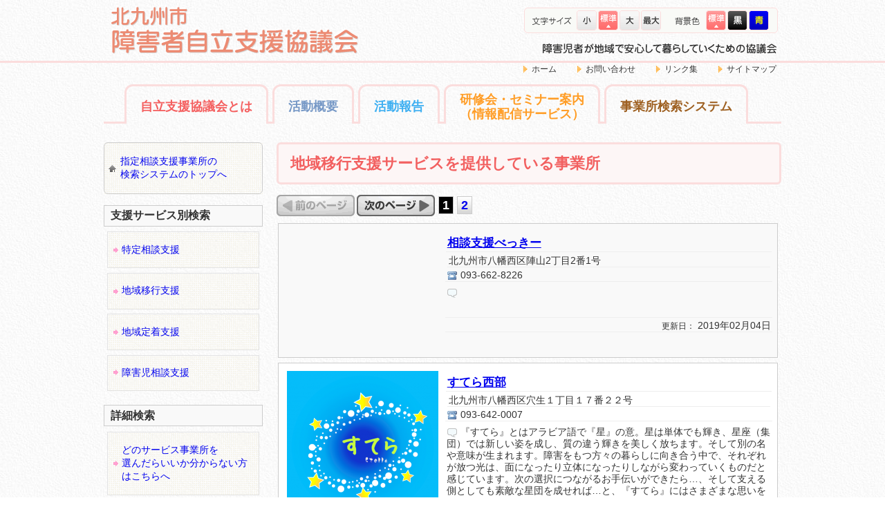

--- FILE ---
content_type: text/html; charset=UTF-8
request_url: http://soudan.jiritsu-shien.com/sdgs/ti
body_size: 5898
content:
<!DOCTYPE html PUBLIC "-//W3C//DTD XHTML 1.0 Transitional//EN" "http://www.w3.org/TR/xhtml1/DTD/xhtml1-transitional.dtd">
<html xmlns="http://www.w3.org/1999/xhtml" xml:lang="ja" lang="ja">
<head>
	<meta http-equiv="Content-Type" content="text/html; charset=utf-8" />	<title>
					</title>

	<meta http-equiv='Content-Language' content='ja_JP' />
	<meta http-equiv='Content-Script-Type' content='text/javascript' />
	<meta http-equiv='Content-Style-Type' content='text/css' />
	<meta name='keywords' content='北九州市,障害者,自立支援' />
	<meta name='description' content='障害のある方が地域で自立した生活を営み、介護を必要とする高齢者を地域でささえ合えるような社会づくりを支援します。' />

	<link href="/favicon.ico" type="image/x-icon" rel="icon" /><link href="/favicon.ico" type="image/x-icon" rel="shortcut icon" />

	<link rel="stylesheet" type="text/css" href="/css/cake.generic.css" />
	<link rel="stylesheet" type="text/css" href="/css/style.css" />


	<script type="text/javascript" src="/js/jquery.js"></script>
	<script type="text/javascript" src="/js/jquery.cookie.js"></script>
	<script type="text/javascript" src="/js/navi.js"></script>

<link rel="stylesheet" href="http://soudan.jiritsu-shien.com/atool/atool.css" type="text/css" />
<link rel="stylesheet" href="http://soudan.jiritsu-shien.com/atool/style1.css" type="text/css" id="jfontstyle" />
<link rel="stylesheet" href="http://soudan.jiritsu-shien.com/atool/style1.css" type="text/css" id="jbgcolorstyle" />

<script type="text/javascript" src="https://maps.google.co.jp/maps/api/js?key=AIzaSyBTUExK55MFBMq9hM_Gcyjc_nBzfZpYviY&sensor=false&hl=ja"></script>
<script type="text/javascript">
  function initialize() {
    var image = "img/icon/map_icon.png";
    var initPos_1 = new google.maps.LatLng(33.8974430645346, 130.822354853153);
    var myOptions_1 = {
	  scrollwheel: false,
      navigationControl : false,
      center : initPos_1,
      zoom : 12,
      mapTypeControl : false,
      disableDefaultUI : false,
      mapTypeId : google.maps.MapTypeId.ROADMAP
    };
    var map_1 = new google.maps.Map(document.getElementById("map_1"), myOptions_1);
    var marker_1 = new google.maps.Marker({
        position: initPos_1, 
        map: map_1,
        title:"相談支援べっきー"
    });
    var initPos_2 = new google.maps.LatLng(33.8273916928145, 130.915722548961);
    var myOptions_2 = {
	  scrollwheel: false,
      navigationControl : false,
      center : initPos_2,
      zoom : 12,
      mapTypeControl : false,
      disableDefaultUI : false,
      mapTypeId : google.maps.MapTypeId.ROADMAP
    };
    var map_2 = new google.maps.Map(document.getElementById("map_2"), myOptions_2);
    var marker_2 = new google.maps.Marker({
        position: initPos_2, 
        map: map_2,
        title:"相談支援事業　クラムボン"
    });
    var initPos_3 = new google.maps.LatLng(33.8873591, 130.8867931);
    var myOptions_3 = {
	  scrollwheel: false,
      navigationControl : false,
      center : initPos_3,
      zoom : 12,
      mapTypeControl : false,
      disableDefaultUI : false,
      mapTypeId : google.maps.MapTypeId.ROADMAP
    };
    var map_3 = new google.maps.Map(document.getElementById("map_3"), myOptions_3);
    var marker_3 = new google.maps.Marker({
        position: initPos_3, 
        map: map_3,
        title:"相談支援事業所あさの"
    });
  }
  window.onload = initialize;
</script>

<script type="text/javascript">
	jQuery(document).ready(function(){

		var fontstyle = (jQuery.cookie("fontstyle") && jQuery.cookie("fontstyle")!=null) ? jQuery.cookie("fontstyle") : "http://soudan.jiritsu-shien.com/atool/fontstyle1.css";
		var bgcolorstyle = (jQuery.cookie("bgcolorstyle") && jQuery.cookie("bgcolorstyle")!=null) ? jQuery.cookie("bgcolorstyle") : "http://soudan.jiritsu-shien.com/atool/bgcolorstyle1.css";

		jQuery("#jfontstyle").attr({href:fontstyle});
		jQuery("#jbgcolorstyle").attr({href:bgcolorstyle});

	});

	function jfontstyle(cssurl){
		jQuery('#jfontstyle').attr({href:cssurl});
		jQuery.cookie('fontstyle',cssurl,{expires:30,path:'/'});
	}
	function jbgcolorstyle(cssurl){
		jQuery('#jbgcolorstyle').attr({href:cssurl});
		jQuery.cookie('bgcolorstyle',cssurl,{expires:30,path:'/'});
	}
</script>

<script>
  (function(i,s,o,g,r,a,m){i['GoogleAnalyticsObject']=r;i[r]=i[r]||function(){
  (i[r].q=i[r].q||[]).push(arguments)},i[r].l=1*new Date();a=s.createElement(o),
  m=s.getElementsByTagName(o)[0];a.async=1;a.src=g;m.parentNode.insertBefore(a,m)
  })(window,document,'script','//www.google-analytics.com/analytics.js','ga');

  ga('create', 'UA-11029913-4', 'auto');
  ga('send', 'pageview');

</script>
<noscript>JavaScriptが無効です。このページではJavaScriptを使用しています。</noscript>
</head>
<body>


<A name="pagetop" id="pagetop"></A>

<DIV id="bg">

	<!-- header -->
    <div id="siteHeader">
		<div class="headerwrap">
		<span class="corporate_logo"><a href="http://soudan.jiritsu-shien.com">北九州市自立支援協議会</a></span>

		<div class="header_right">
			<div class="top_styleswich_wrap">
			<div id="top_styleswich">
			  <div class="atool">


			  <div id="styleswich_font">
			    <ul class="fontswich">
			      <li class="font00"><A href="#" onclick="jfontstyle('http://soudan.jiritsu-shien.com/atool/fontstyle0.css')">文字サイズ小</A></li>
			      <li class="font01"><A href="#" onclick="jfontstyle('http://soudan.jiritsu-shien.com/atool/fontstyle1.css')">文字サイズ標準</A></li>
			      <li class="font02"><A href="#"  onclick="jfontstyle('http://soudan.jiritsu-shien.com/atool/fontstyle2.css')">文字サイズ大</A></li>
			      <li class="font03"><A href="#"  onclick="jfontstyle('http://soudan.jiritsu-shien.com/atool/fontstyle3.css')">文字サイズ最大</A></li>
			    </ul>
			  </div>
			  <div id="styleswich_bgcolor">
			    <ul class="bgcolorswich">
			      <li class="bgcolor01"><A href="#" onclick="jbgcolorstyle('http://soudan.jiritsu-shien.com/atool/bgcolorstyle1.css')">白背景</A></li>
			      <li class="bgcolor02"><A href="#" onclick="jbgcolorstyle('http://soudan.jiritsu-shien.com/atool/bgcolorstyle2.css')">黒背景</A></li>
			      <li class="bgcolor03"><A href="#" onclick="jbgcolorstyle('http://soudan.jiritsu-shien.com/atool/bgcolorstyle3.css')">青背景</A></li>
			    </ul>
			  </div>
			  </div>
			</div>
			</div>
		</div>

		</div>
	</div>
	<!-- /header -->

<!-- navigation -->
	<div id="headerSubMenu">
		<ul class="hsm">
			<li><a href="http://kitakyushu-net.shien-c.com/index.php?id=94">サイトマップ</a></li>
			<li><a href="http://kitakyushu-net.shien-c.com/index.php?id=93">リンク集</a></li>
			<li><a href="http://kitakyushu-net.shien-c.com/form_kyougikai/form.html" onclick="vHWin=window.open('http://kitakyushu-net.shien-c.com/form_kyougikai/form.html','FEopenLink','width=850,height=900,scrollbar=1');vHWin.focus();return false;">お問い合わせ</a></li>
			<li><a href="http://kitakyushu-net.shien-c.com/">ホーム</a></li>
		</ul>
	</div>

	<div id="headerMenu">
		<div class="gmenuarea">
			<ul>
				<li><a href="http://kitakyushu-net.shien-c.com/index.php?id=60" class="hm01">自立支援協議会とは</a></li>
				<li><a href="http://kitakyushu-net.shien-c.com/index.php?id=56" class="hm02">活動概要</a></li>
				<li><a href="http://kitakyushu-net.shien-c.com/index.php?id=54" class="hm03">活動報告</a></li>
				<li><a href="http://kitakyushu-net.shien-c.com/index.php?id=53" class="hm04">研修会・セミナー案内 <br />（情報配信サービス）</a></li>
				<li class="last"><a href="http://kitakyushu-net.shien-c.com/index.php?id=101" class="hm05">事業所検索システム</a></li>
			</ul>
		</div>
	</div>
<!-- /navigation -->


	<!-- main contents -->

	<DIV id="topcontents">
		<DIV id="top_main">
			<DIV class="main_contents">
				<div id="content">
					<div class="ds index">

						<h1>地域移行支援サービスを提供している事業所</h1>
													<div id="paging">
							<table cellpadding="0" cellspacing="0" >
							<tr>
								<td class="btn_prev">
								<span class="disabled">&lt;&lt; previous</span>								</td>
								<td class="btn_next">
								<span class="next"><a href="/sdgs/ti/page:2" rel="next">next &gt;&gt;</a></span>								</td>
								<td class="navi_number">
								<span class="current">1</span><span><a href="/sdgs/ti/page:2">2</a></span>								</td>
							</tr>
							</table>
							</div>

							<div id="list-container">
							<ul>
							<li class="altrow">
	<div class="list-item">
	<dl>
		<dd class="name"><a href="http://soudan.jiritsu-shien.com/sdgs/detail/uid:36/nm:%E7%9B%B8%E8%AB%87%E6%94%AF%E6%8F%B4%E3%81%B9%E3%81%A3%E3%81%8D%E3%83%BC">相談支援べっきー</a></dd>
		<dd class="addr">北九州市八幡西区陣山2丁目2番1号&nbsp;</dd>
		<dd class="tel"><img src="/img/icon/telephone.gif" alt="電話番号" border="0" />&nbsp;093-662-8226 &nbsp;</dd>
		<dd class="comment"><img src="/img/icon/comment_simple.gif" alt="事業所説明" border="0" />&nbsp;&nbsp;</dd>
		<dd class="update"><span class="datetext">更新日：</span>&nbsp;2019年02月04日</dd>
	</dl>
		<div id="list-item-img"><iframe src="https://maps.google.com/maps?output=embed&q=北九州市八幡西区陣山2丁目2番1号&t=m&hl=ja&z=12" width="220" height="170" style="border:0;" allowfullscreen="" loading="lazy" referrerpolicy="no-referrer-when-downgrade"></iframe></div>
	</div>
	</li>
	<li>
	<div class="list-item">
	<dl>
		<dd class="name"><a href="http://soudan.jiritsu-shien.com/sdgs/detail/uid:2/nm:%E3%81%99%E3%81%A6%E3%82%89%E8%A5%BF%E9%83%A8">すてら西部</a></dd>
		<dd class="addr">北九州市八幡西区穴生１丁目１７番２２号&nbsp;</dd>
		<dd class="tel"><img src="/img/icon/telephone.gif" alt="電話番号" border="0" />&nbsp;093-642-0007&nbsp;</dd>
		<dd class="comment"><img src="/img/icon/comment_simple.gif" alt="事業所説明" border="0" />&nbsp;『すてら』とはアラビア語で『星』の意。星は単体でも輝き、星座（集団）では新しい姿を成し、質の違う輝きを美しく放ちます。そして別の名や意味が生まれます。障害をもつ方々の暮らしに向き合う中で、それぞれが放つ光は、面になったり立体になったりしながら変わっていくものだと感じています。次の選択につながるお手伝いができたら…、そして支える側としても素敵な星団を成せれば…と、『すてら』にはさまざまな思いを込めています。&nbsp;</dd>
		<dd class="update"><span class="datetext">更新日：</span>&nbsp;2013年12月28日</dd>
	</dl>
		<div id="list-item-img"><img src="/upload/sdgs/2/thumb_.png.png" alt="" /></div>
	</div>
	</li>
	<li class="altrow">
	<div class="list-item">
	<dl>
		<dd class="name"><a href="http://soudan.jiritsu-shien.com/sdgs/detail/uid:24/nm:%E7%9B%B8%E8%AB%87%E6%94%AF%E6%8F%B4%E4%BA%8B%E6%A5%AD%E3%80%80%E3%82%AF%E3%83%A9%E3%83%A0%E3%83%9C%E3%83%B3">相談支援事業　クラムボン</a></dd>
		<dd class="addr">北九州市小倉南区長野本町三丁目10-27&nbsp;</dd>
		<dd class="tel"><img src="/img/icon/telephone.gif" alt="電話番号" border="0" />&nbsp;093-475-0151&nbsp;</dd>
		<dd class="comment"><img src="/img/icon/comment_simple.gif" alt="事業所説明" border="0" />&nbsp;クラムボン（clammbon）とは宮沢賢治さんの短編童話集「やまなし」の中に出てくる不思議なものです。カニ達の泡であったり、光であったり、正体は不明です。
クラムボン（clammbon)では、障害がある方とご家族の悩みを、一緒に考えます。行政や福祉の関係機関と連携し、解決の糸口をさがします。&nbsp;</dd>
		<dd class="update"><span class="datetext">更新日：</span>&nbsp;2013年11月14日</dd>
	</dl>
		<div id="list-item-img"><iframe src="https://maps.google.com/maps?output=embed&q=北九州市小倉南区長野本町三丁目10-27&t=m&hl=ja&z=12" width="220" height="170" style="border:0;" allowfullscreen="" loading="lazy" referrerpolicy="no-referrer-when-downgrade"></iframe></div>
	</div>
	</li>
	<li>
	<div class="list-item">
	<dl>
		<dd class="name"><a href="http://soudan.jiritsu-shien.com/sdgs/detail/uid:13/nm:%E7%9B%B8%E8%AB%87%E6%94%AF%E6%8F%B4%E4%BA%8B%E6%A5%AD%E6%89%80%E3%81%82%E3%81%95%E3%81%AE">相談支援事業所あさの</a></dd>
		<dd class="addr">北九州市小倉北区浅野二丁目16番38号&nbsp;</dd>
		<dd class="tel"><img src="/img/icon/telephone.gif" alt="電話番号" border="0" />&nbsp;093-531-3823&nbsp;</dd>
		<dd class="comment"><img src="/img/icon/comment_simple.gif" alt="事業所説明" border="0" />&nbsp;&nbsp;</dd>
		<dd class="update"><span class="datetext">更新日：</span>&nbsp;2013年09月27日</dd>
	</dl>
		<div id="list-item-img"><iframe src="https://maps.google.com/maps?output=embed&q=北九州市小倉北区浅野二丁目16番38号&t=m&hl=ja&z=12" width="220" height="170" style="border:0;" allowfullscreen="" loading="lazy" referrerpolicy="no-referrer-when-downgrade"></iframe></div>
	</div>
	</li>
							</ul>
							</div>

							<div id="paging">
							<table cellpadding="0" cellspacing="0" >
							<tr>
								<td class="btn_prev">
								<span class="disabled">&lt;&lt; previous</span>								</td>
								<td class="btn_next">
								<span class="next"><a href="/sdgs/ti/page:2" rel="next">next &gt;&gt;</a></span>								</td>
								<td class="navi_number">
								<span class="current">1</span><span><a href="/sdgs/ti/page:2">2</a></span>								</td>
							</tr>
							</table>
							</div>

							<div class="page_counter">
							全7件　1／2ページを表示中, 1件～4件目, 4件毎表示中です							</div>
											</div>
				</div><!-- content end -->
			</DIV><!-- /#main_contents -->
		</DIV><!-- /#top_main -->

		<DIV id="top_left">

			<DIV id="search_left" style="width:230px">
			<!-- 読上げ専用ナビゲーション -->
				<A name="menu" id="menu"></A>
				<div id="skip">ここまでがページ本文です。ここからサイトのメニューです。</div>
					<div class="btn_soudantop"><a href="http://soudan.jiritsu-shien.com/">指定相談支援事業所の<br />検索システムのトップへ</a></div>
				<DIV class="search_left_box">
					<h3>支援サービス別検索</h3>
					<div class="search_left_item"><a href="http://soudan.jiritsu-shien.com/sdgs/ts">特定相談支援</a></div>
					<div class="search_left_item"><a href="http://soudan.jiritsu-shien.com/sdgs/ti">地域移行支援</a></div>
					<div class="search_left_item"><a href="http://soudan.jiritsu-shien.com/sdgs/tt">地域定着支援</a></div>
					<div class="search_left_item"><a href="http://soudan.jiritsu-shien.com/sdgs/ss">障害児相談支援</a></div>
				</DIV>
			</DIV>


			<DIV id="search_left" style="width:230px">
				<DIV class="search_left_box">
					<h3>詳細検索</h3>
					<div class="search_left_item" style="line-height: 1.4;"><a href="http://soudan.jiritsu-shien.com/sdgs/search">どのサービス事業所を<br />選んだらいいか分からない方はこちらへ</a></div>
				</DIV>
			</DIV>


<DIV id="side_btn_search">
<a href="http://www.shien-c.com/" target="_top"><img src="http://soudan.jiritsu-shien.com/img/banner/btn_soudan1.gif" alt="北九州市障害者基幹相談支援センターのサイトへ" border="0" /></a></DIV>
<DIV id="side_btn_search">
<a href="http://members2.jcom.home.ne.jp/ryouiku/sogo_r/" target="_top"><img src="http://soudan.jiritsu-shien.com/img/banner/btn_soudan2.gif" alt="北九州市立総合療育センターのサイトへ" border="0" /></a></DIV>
<DIV id="side_btn_search">
<a href="http://syugyo.sakura.ne.jp/" target="_top"><img src="http://soudan.jiritsu-shien.com/img/banner/btn_soudan3.gif" alt="北九州障害者しごとサポートセンターのサイトへ" border="0" /></a></DIV>
<DIV id="side_btn_search">
<a href="http://www.tsubasa.kitaq-src.jp/" target="_top"><img src="http://soudan.jiritsu-shien.com/img/banner/btn_soudan4.gif" alt="北九州市発達障害者支援センターのサイトへ" border="0" /></a></DIV>
<DIV id="side_btn_search">
<a href="http://www.asanocenter.jp/" target="_top"><img src="http://soudan.jiritsu-shien.com/img/banner/btn_soudan5.gif" alt="北九州市立浅野社会復帰センター"のサイトへ border="0" /></a></DIV>

		</DIV><!-- /#top_left -->
	</DIV><!-- /#topcontents -->

	<DIV class="go_top"><A href="#">このページのトップへ</A></DIV>
	<!-- /main contents -->



	<div class="footer_wrap">
		<div id="footer">
<div class="footerNavi">
<table width="100%">
	<tr>
		<td width="30%">
			<h4><a href="http://kitakyushu-net.shien-c.com/index.php?id=60">自立支援協議会とは</a></h4>
			<ul>
				<li><a href="http://kitakyushu-net.shien-c.com/index.php?id=82">目的</a></li>
				<li><a href="http://kitakyushu-net.shien-c.com/index.php?id=83">要綱</a></li>
				<li><a href="http://kitakyushu-net.shien-c.com/index.php?id=84">概念図</a></li>
				<li><a href="http://kitakyushu-net.shien-c.com/index.php?id=85">愛称について</a></li>
			</ul>
		</td>
		<td width="30%">
			<h4><a href="http://kitakyushu-net.shien-c.com/index.php?id=56">活動概要</a></h4>
			<ul>
				<li><a href="http://kitakyushu-net.shien-c.com/index.php?id=59">総会</a></li>
				<li><a href="http://kitakyushu-net.shien-c.com/index.php?id=58">事務局会議</a></li>
				<li><a href="http://kitakyushu-net.shien-c.com/index.php?id=57">権利擁護部会</a></li>
				<li><a href="http://kitakyushu-net.shien-c.com/index.php?id=86">地域ネットワーク部会</a></li>
				<li><a href="http://kitakyushu-net.shien-c.com/index.php?id=89">障害者地域生活支援研究会</a></li>
				<li><a href="http://kitakyushu-net.shien-c.com/index.php?id=87">定例支援会議</a></li>
				<li><a href="http://kitakyushu-net.shien-c.com/index.php?id=88">指定相談支援事業者等連絡会議</a></li>
			</ul>
		</td>
		<td width="38%">
			<h4><a href="http://kitakyushu-net.shien-c.com/index.php?id=54">活動報告</a></h4>
			<ul>
				<li><a href="http://kitakyushu-net.shien-c.com/index.php?id=104">過去の議事録</a></li>
			</ul>
			<h4><a href="http://kitakyushu-net.shien-c.com/index.php?id=53">研修会・セミナー案内（情報配信サービス）</a></h4>
			<h4><a href="http://kitakyushu-net.shien-c.com/index.php?id=52">相談窓口</a></h4>
			<ul>
				<li><a href="http://kitakyushu-net.shien-c.com/index.php?id=90">行政機関</a></li>
				<li><a href="http://kitakyushu-net.shien-c.com/index.php?id=91">民間機関（委託相談支援機関）</a></li>
			</ul>
		</td>
	</tr>
</table>
</div>

<div id="footerMenu">
	<span><a href="http://kitakyushu-net.shien-c.com/index.php?id=79">よくある質問</a></span>|
	<span><a href="http://kitakyushu-net.shien-c.com/index.php?id=93">リンク集</a></span>|
	<span><a href="http://kitakyushu-net.shien-c.com/index.php?id=94">サイトマップ</a></span>|
	<span><a href="http://kitakyushu-net.shien-c.com/index.php?id=96">アクセシビリティーについて</a></span>|
	<span><a href="http://kitakyushu-net.shien-c.com/index.php?id=95">個人情報保護について</a></span>|
	<span><a href="http://kitakyushu-net.shien-c.com/form_kyougikai/form.html" onclick="vHWin=window.open('http://kitakyushu-net.shien-c.com/form_kyougikai/form.html','FEopenLink','width=850,height=900,scrollbar=1');vHWin.focus();return false;">お問い合わせ</a></span>
</div>
		</div>

		<div class="footer_copyright">
			<div style="text-align: center;">Copyright &copy; 2013 北九州市自立支援協議会 All Rights Reserved.</div>
		</div>

	</div><!-- /footer_wrap -->

</DIV>


<script defer src="https://static.cloudflareinsights.com/beacon.min.js/vcd15cbe7772f49c399c6a5babf22c1241717689176015" integrity="sha512-ZpsOmlRQV6y907TI0dKBHq9Md29nnaEIPlkf84rnaERnq6zvWvPUqr2ft8M1aS28oN72PdrCzSjY4U6VaAw1EQ==" data-cf-beacon='{"version":"2024.11.0","token":"e06776d8ddf84a54bded7f041bf3432f","r":1,"server_timing":{"name":{"cfCacheStatus":true,"cfEdge":true,"cfExtPri":true,"cfL4":true,"cfOrigin":true,"cfSpeedBrain":true},"location_startswith":null}}' crossorigin="anonymous"></script>
</body></html>


--- FILE ---
content_type: text/css
request_url: http://soudan.jiritsu-shien.com/css/style.css
body_size: 9682
content:
/****************************************
 1. General Setting 
*****************************************/
html{color:#000;background:#FFF;}body,div,dl,dt,dd,ul,ol,li,h1,h2,h3,h4,h5,h6,pre,code,form,fieldset,legend,input,button,textarea,p,blockquote,th,td{margin:0;padding:0;}table{border-collapse:collapse;border-spacing:0;}fieldset,img{border:0;}address,caption,cite,code,dfn,em,th,var,optgroup{font-style:inherit;font-weight:inherit;}del,ins{text-decoration:none;}li{list-style:none;}caption,th{text-align:left;}h1,h2,h3,h4,h5,h6{font-size:100%;}q:before,q:after{content:'';}abbr,acronym{border:0;font-variant:normal;}sup{vertical-align:baseline;}sub{vertical-align:baseline;}legend{color:#000;}input,button,textarea,select,optgroup,option{font-family:inherit;font-size:inherit;font-style:inherit;font-weight:inherit;}input,button,textarea,select{*font-size:100%;}
html{background: #fff;}

/* BODY */
html, body {height: 100%;margin: 0;padding:0;}
body {
  color: #333333;
  font-family: 'Lucida Grande', 'Hiragino Kaku Gothic ProN', '�q���M�m�p�S ProN W3', Meiryo, ���C���I, sans-serif;
  font-size: 85%;
}
html>/**/body{
  font-family:�@'Lucida Grande', Verdana, Meiryo, '���C���I', sans-serif;
}

p{
	margin:0;
	line-height:1.6em;
	padding:0;
}

#top_main p{
	padding:.2em 0 .2em 0;
}

form{
	width:100%;
	height:auto;
	margin:0;
	padding:0;
	border:none;
}

a:link, a:visited{text-decoration:underline;}
a:hover, a:active {text-decoration:none;}
a.select{color:#333333;}
a img {border:none;}

.clear{
clear:both;
height:1px !important;
font-size:0.1em !important;
margin:0 !important;
}

.block{ display:block; }
.hide{ display:none; }

td ,th{
		line-height:1.6em;
		vertical-align:top;
}

.square{
	padding:5px;
	border:1px solid  #dedede;
}

a.download {
	padding-left:18px;
	background: url("../img/icon_download.gif") left 50% no-repeat;
}
a.excel {
	padding-left:18px;
	background: url("../img/icon_xls.gif") left 50% no-repeat;
}
a.word {
	padding-left:18px;
	background: url("../img/icon_doc.gif") left 50% no-repeat;
}
a.pdf {
	padding-left:18px;
	background: url("../img/icon_pdf.gif") left 50% no-repeat;
}
address{display:inline;font-style:normal;}

.small_comment {
	padding:.3em .5em;
	margin:0;
	font-size:87%;
}

/** Tables **/
table {
	background: none;
	border:0;
	clear: both;
	color: #333;
	padding:0;
	margin:0 0 10px 0;
	width: auto;
	border-spacing: 0 0;
	width:100%;
    border-collapse:collapse;
}
th {
	border:0;
	border-bottom:1px solid #ddd;
	border-left:1px solid #ddd;
	border-right:1px solid #ddd;
	font-weight:normal;
	text-align: left;
	padding:6px;
}
th a {
	display: block;
	padding: 2px 4px;
	text-decoration: none;
}
th a.asc:after {
	content: ' ?';
}
th a.desc:after {
	content: ' ?';
}
table tr td {
	padding: 6px;
	text-align: left;
	border-bottom:1px solid #ddd;
}

table .altrow td {
	background: #f5f5f5;
}

#skip {
	display:none;
}


/** Notices and Errors **/
div.message {
	clear: both;
	color: #fff;
	font-size: 140%;
	font-weight: bold;
	margin: 0 0 1em 0;
	background: #c73e14;
	padding: 5px;
}
div.error-message {
	clear: both;
	color: #fff;
	font-weight: bold;
	background: #0468B3;
	padding:.2em;
	margin-bottom:.3em;
}
p.error {
	background-color: #e32;
	color: #fff;
	font-family: Courier, monospace;
	font-size: 120%;
	line-height: 140%;
	padding: 0.8em;
	margin: 1em 0;
}
p.error em {
	color: #000;
	font-weight: normal;
	line-height: 140%;
}
.notice {
	background: #ffcc00;
	color: #000;
	display: block;
	font-family: Courier, monospace;
	font-size: 120%;
	line-height: 140%;
	padding: 0.8em;
	margin: 1em 0;
}
.success {
	background: green;
	color: #fff;
}

input, textarea {
	clear: both;
	font-size: 110%;
	font-family:"MS PGothic","Osaka",'lucida grande',verdana,helvetica,arial,sans-serif;
	padding: .2em;
}

/** top_main Forms **/

form .input {
	color: #444;
}
form .required {
	font-weight: bold;
}
form .required label:after {
	color: #e32;
	content: '*';
	display:inline;
}
form div.submit {
	border: 0;
	clear: both;
	margin-top: 10px;
	padding:0;
	_height:1%;
}
label {
	display: inline;
	font-size: 100%;
	margin-bottom:3px;
	margin-right:3px;
}

select {
	clear: both;
	font-size: 100%;
	vertical-align: text-bottom;
}
select[multiple=multiple] {
	width: 100%;
}
option {
	font-size: 100%;
	padding: 0 3px;
}
input[type=checkbox] {
	clear: none;
	float: none;
	margin: 3px 5px 0px 5px;
	width: auto;
}

div.checkbox label {
	display: inline;
}

div.select label {
	display:block;
	float:left;
	width:5em;
	margin:.3em 0 0 0;
}

div.select select {
	/*width:130px;*/
}
input[type=radio] {
	float:left;
	width:auto;
	margin: 0 3px 7px 0;
}

div.radio label {
	margin: 0 0 6px 20px;
}
.select:after, .input:after {display: block;clear: both;content: " ";}


/*-----------------------------Layout Footer-----------------------------*/

#bg{
	position: relative;
	min-height: 100%;
	min-width: 980px;
	margin: 0 auto;
	padding: 0;
	background: #ffffff url(../img/body_bg.jpg);
}
#topcontents{
	clear:both;
	width:980px;
	min-height:650px;
	margin:15px auto 10px;
	padding:0;
}
#topcontents:after {display: block;clear: both;content: " ";}


#top_main{
	float:right;
	width:980px;
	padding: 0;
	margin: 0 0 0 -250px;
}

#top_main .main_contents {
		margin: 0 0 0 250px;
}
#top_main .main_contents:after {display: block;clear: both;content: " ";}

#top_left{
	float:left;
	width:230px;
	padding: 0;
	margin: 0;
}

div.index {
	float:none;
	width:auto;
	/*margin-right:245px;*/
	padding:0 0 10px 0;
	position:static;
	/*border-right:1px solid #666;*/
}
div.admin {
	float:none;
	width:auto;
	padding:10px 15px;
	border:1px solid #ccc;
	_height:1%;
}
div.detail {
	float:none;
	width:100%;
	margin:0 auto;
	padding:0 0 10px;
}


.content_left {
	float:left;
	width:210px;
	position:relative;
	line-height:1.3;
	margin-left:20px;
	_margin-left:10px;
}
.content_right {
	float:right;
	width:210px;
	position:relative;
	line-height:1.3;
	margin-right:20px;
	_margin-right:10px;
}

/*Footer*/


#footer .ft_line{
	padding:0 0 0 8px;
	margin:0 15px 0 0;
	border-left:1px solid  #cccccc;
}
#footer .ft_line2{
	padding:0 8px 0 8px;
	margin:0 15px 0 0;
	border-left:1px solid  #cccccc;
	border-right:1px solid  #cccccc;
	
}
#footer_left{
	float:left;
	width:350px;
	padding: 0 0 0 20px;
	margin: 0 ;
	text-align:left;
}
#footer_right{
	float:right;
	padding: 0 20px 0 0;
	margin: 0;
	text-align:right;
}

.go_top{
	position:relative;
	clear:both;
	width:960px;
	padding: 0 0 10px 0;
	height:30px;
	margin: 0 auto;
	text-align:right;
}
.go_top A{
	text-decoration: none;
	font-size: 86%;
	color: #333333;
	text-align: right;
	margin: 1em .3em;
	padding-right: 13px;
	background:url(../img/icon_arrowtop.png) 100% 50% no-repeat;
}
.go_top A:HOVER{
	text-decoration: underline;
}

.go_top_dedit {
	position:relative;
	clear:both;
	padding: 0 0 10px 0;
	height:30px;
	margin: 0 auto;
	text-align:right;
}
.go_top_dedit A{
	position:absolute;
	right:10px;
	text-align:left;
	text-indent:-9999pt;
	display:block;
	height:27px;
	width:149px;
	background:url(../img/btn_pagetop_dedit.gif) 0 0 no-repeat;
}
.go_top_dedit A:HOVER{
	background:url(../img/btn_pagetop_dedit.gif) 0 -27px no-repeat;
}


DIV.footer_wrap {
	font-size:92%;
	width:100%;
	padding: 0;
}

DIV#footer {
	width: 960px;
	text-align: left;
	line-height: 1.2;
	padding: 10px;
	margin: 0 auto 10px;
	background: #FDF6F6;
	border: 3px solid #FBDDDD;
	-webkit-border-radius: 8px;
	-moz-border-radius: 8px;
	-o-border-radius: 8px;
	-khtml-border-radius:8px;
	border-radius: 8px;
	behavior: url(border-radius.htc);
}
DIV#footer:after {display: block;clear: both;content: " ";}

.footerNavi {
	padding: 0 20px 20px;
	background: url(../img/dotted-border_bg.gif) left bottom repeat-x;
}
.footerNavi table {
	padding: 0;
	margin: 0;
	border: 0;
}
.footerNavi table tr td{
	vertical-align: top;
	border: 0;
}
.footerNavi h4{
	border: 0;
	background: none;
	font-size: 116%;
	margin: 1em 0 .5em 0;
	padding: .3em;
}
.footerNavi h4 A{
	color: #333333;
	text-decoration: none;
}
.footerNavi li {
	background: url(../img/menu_level3_bg.gif) 3px 50% no-repeat;
}
.footerNavi li a {
	color: #9E6021;
	text-decoration: none;
}
#footerMenu {
	padding: 16px;
}
#footerMenu span{
	padding-left: 16px;
	padding-right: 16px;
}
#footerMenu span a{
	color: #9E6021;
	text-decoration: none;
}

DIV.footer_copyright {
	width: 960px;
	margin: 10px auto 0;
	padding-bottom: 10px;
}
DIV.footer_wrap ul{
	margin: .5em 0 .5em 1em;
	padding:0;
	-moz-padding-start:0px;
	-webkit-padding-start: 0px;
}
DIV.footer_wrap ul li {
	list-style: none;
	padding-left: 1.2em;
	margin:.5em 0;
}


/*-----------------------------Header HeaderMenu----------------------------------*/

#header{
	padding: 0;
	margin: 0px;
	width:100%;
	min-width: 830px;
	width: expression(document.body.clientWidth < 832? "830px" : "auto");
	height:84px;
	background:url("../img/header_bg.gif") repeat-x;
	background-position:0 4px;
	/*\*/background-position:0 0;/**/
	border-top:4px solid #F279B0;
}
#header_left{
	float:left;
	width:418px;
	padding: 10px 0 0 20px;
	margin: 0 ;
}
#header_right{
	float:right;
	padding: 0;
	margin: 0;
	margin-top:48px;
	width:388px;
	text-align:right;
}
#header_right UL{
	padding:0;
	margin:0;
	list-style:none;
}
#header_right LI{
	float:left;
	padding:0;
	margin:0 8px 0 0;
}


/*Navigation*/
/*  HEADER MENU, level 1, general for all table cells: */
DIV#headerMenu {
	display: block;
	width:100%;
	padding-left: 0px;
	padding-bottom:0;
	margin: 1em 0 2em;
	border: 0;
	background: none;
}
DIV.gmenuarea {
	width: 980px;
	height: 57px;
	margin:0 auto;
	padding:0;
	overflow:hidden;
	z-index: 9;
}
DIV#headerMenu ul {
	height: 54px;
	list-style: none;
	margin:0;
	padding:0 0 0 27px;
	border-bottom: 3px solid #FBDDDD;
}
DIV#headerMenu ul li {
	float: left;
	list-style: none;
	padding:0 0 0 0;
	margin: 0 3px 0;
	border-right: 0px solid #cccccc;
	background:url(../img/body_bg.jpg);
	border-top: 3px solid #FBDDDD;
	border-left: 3px solid #FBDDDD;
	border-right: 3px solid #FBDDDD;
	-webkit-border-top-left-radius: 12px;
	-moz-border-top-left-radius: 12px;
	-o-border-top-left-radius: 12px;
	-khtml-border-top-left-radius:12px;
	border-top-left-radius: 12px;
	-webkit-border-top-right-radius: 12px;
	-moz-border-top-right-radius: 12px;
	-o-border-top-right-radius: 12px;
	-khtml-border-top-right-radius:12px;
	border-top-right-radius: 12px;
	behavior: url(border-radius.htc);
	vertical-align:middle;
	z-index: 999;
}
DIV#headerMenu ul li a ,DIV#headerMenu ul li a span {
    display: block;
    _display: inline-block;
	vertical-align:middle;
}
DIV#headerMenu ul li a {
	font-size: 18px;
	font-weight: bold;
	color: #F46060;
	line-height: 1.2;
	margin-top:0;
	padding: 8px 20px 2px;
	text-decoration: none;
	vertical-align:middle;
	display:table-cell;
	height: 44px;
}
DIV#headerMenu ul li a.hm01 {}
DIV#headerMenu ul li a.hm02 {color:#7698C6;}
DIV#headerMenu ul li a.hm03 {color:#3EAFF1;}
DIV#headerMenu ul li a.hm04 {color:#FF9D26;}
DIV#headerMenu ul li a.hm05 {color:#9E6021;}


DIV#headerMenu ul li a {
	_height:44px;
	min-height:44px;
}
DIV#headerMenu ul li a img {
	_height:auto;
	padding: 12px 0 16px 30px;
}

DIV#headerMenu ul li a:hover {
	color: #666666;
}
DIV#headerMenu ul li a:hover img {
}

DIV#headerMenu ul li.last a {
	_height:47px;
	min-height:47px;
}
DIV#headerMenu ul li.last a:hover {
	color: #666666;
}

DIV#headerMenu .headerMenu-level1-act {
	padding:0 0 0 0;
}
DIV#headerMenu .headerMenu-level1-act a ,DIV#headerMenu .headerMenu-level1-act a:hover {
	color: #555555;
}
DIV#headerMenu .headerMenu-level1-act a img ,DIV#headerMenu .headerMenu-level1-act a:hover img{
	color: #555555;
}

DIV#headerMenu .headerMenu-level1-act_last a ,DIV#headerMenu .headerMenu-level1-act_last a:hover {
	color: #555555;
}
DIV#headerMenu .headerMenu-level1-act_last a img ,DIV#headerMenu .headerMenu-level1-act_last a:hover img{
	color: #555555;
}
#headerSubMenu {
	width: 980px;
	margin: 0 auto;
}
#headerSubMenu ul {
	margin: .1em .3em 0;
}
#headerSubMenu ul:after {display: block;clear: both;content: " ";}
#headerSubMenu ul li{
	float: right;
	margin: 0 .2em 0 2em;
	padding-left: 12px;
	background: url(../img/icon_headersubmenu.gif) 0 50% no-repeat;
}
#headerSubMenu ul li A {font-size: 86%; color: #333333;text-decoration: none;}

/* content header */
DIV#siteHeader {
	clear:both;
	width: 100%;
	height: 88px;
	padding: 0;
	text-align: left;
	border-bottom: 3px solid #FBDDDD;
}
DIV.headerwrap {
	width: 980px;
	margin: 0 auto;
	zoom:1;
}
DIV.headerwrap:after {display: block;clear: both;content: " ";}
SPAN.corporate_logo {
	text-indent: -9999px;
	padding: 0;
	margin: 0;
	border: 0;
}
SPAN.corporate_logo A {
	float: left;
	display: block;
	height: 0;
	width: 360px;
	margin: 8px 0 0 10px;
	padding-top: 71px;
	background: url(../img/logo.gif) no-repeat;
	border: 0;
	overflow: hidden;
}
DIV#headerImage p {
	text-indent: -9999px;
}
.header_search {
	float:right;
	padding:16px 10px 0 0;
	margin: 0;
	vertical-align: text-bottom;
}
.go-button {
	font-size:11px;
	color:#666666;
	padding:2px 2px 0 2px;
	margin-left:3px;
}

DIV.header_right {
	float:right;
	width:550px;
	padding: 0 0 40px 0;
	margin:0;
	background: url(../img/header_right_bg2.gif) 100% 100% no-repeat;
}



/*-----------------------------Side left menu----------------------------------*/

#select_menu{
	font-size:120%;
	font-weight:bold;
	background: #F8ECDA;
	padding:0;
	margin:0 0 0 0;
	width:230px;
	text-align:left;
	border-bottom:1px solid #FDA8C1;
}
#select_menu .select_title{padding:15px 10px 15px 10px;border-bottom:1px solid #FDA8C1;}
#select_menu .select_menu_title{font-size:80%;padding:12px 10px 10px 10px;background: #FEF5F6;}

.left_box ul.sidemenu {
	list-style:none;
	margin: 0;
	padding: 0;
}
.left_box ul.sidemenu img {
	border: 0;
	padding: 0;
	margin: 0;
	float: left;
}
.left_box ul.sidemenu li {
	font-size:92%;
	padding: 0px;
	background:url(../img/dot_border3-1.gif) bottom repeat-x;
}
.left_box ul.sidemenu a {
	display:block;
	font-weight:normal;
	text-decoration:none;
	color: #333;
	min-height: 1.5em;	
	padding:.5em 2px .4em 20px;
	line-height: 1.3em;
	background:url(../img/list_icon_01.gif) 5px center no-repeat;
}
* html .left_box ul.sidemenu a {height: 1.5em;}
.left_box ul.sidemenu a.top{	
	background:url(../img/dot_border3-1.gif) bottom repeat-x;
}
.left_box ul.sidemenu a:hover{
	padding: .5em 2px .4em 20px;
	background:#FDEEEF url(../img/list_icon_03.gif) 5px center no-repeat;
	color: #993333;
	text-decoration:underline;
}
.sidemenu li a.selected {
	padding: .5em 2px .4em 20px;
	background:url(../img/list_icon_03.gif) 5px center no-repeat;
	color: #993333;		
}
.sidemenu li a.selected:hover{
	background:url(../img/list_icon_03.gif) 5px center no-repeat;
}

#side_btn {margin-top:20px;}


/* Menus classes */
.LNE_menu {
}

.LNE_menu_ul {
}

.LNE_menu_intend {
	margin-left: 10px;
}
.left_box ul.sidemenu .LNE_menu_intend a{
	padding:.5em 2px .4em 15px;
	background:url(../img/list_icon_04.gif) 1px center no-repeat;
}
.left_box ul.sidemenu .LNE_menu_intend a:hover, .left_box ul.sidemenu .LNE_menu_intend a.selected{
	padding:.5em 2px .4em 15px;
	background:url(../img/list_icon_06.gif) left center no-repeat;
}
.LNE_menu_doubleintend {
	margin-left: 20px;
}
.left_box ul.sidemenu .LNE_menu_doubleintend a {
	padding:.5em 2px .4em 15px;
	background:url(../img/list_icon_04.gif) 1px center no-repeat;
}
.left_box ul.sidemenu .LNE_menu_doubleintend a:hover, .left_box ul.sidemenu .LNE_menu_doubleintend a.selected{
	padding:.5em 2px .4em 15px;
	background:url(../img/list_icon_06.gif) left center no-repeat;
}

/**  Actions  **/
td.actions {
	text-align: center;
	white-space: nowrap;
}
table td.actions a {
	margin: 0px 6px;
	padding:2px 5px;
}
div.actions {
	padding:0;
	margin:0;
}
div.actions ul {
	margin: 0 0 50px 0;
	padding: 0;
}
div.actions li {
	margin:.5em 0 .5em 0;
	list-style-type: none;
	/*white-space: nowrap;*/
	padding: 0;
}
div.actions ul li a {
	font-weight: normal;
	display: block;
	clear: both;
}
div.actions ul li a:hover {
	text-decoration: underline;
}

div.actions ul li a, td.actions a {
	font-size:120%;
	font-weight:normal;
	padding: 10px 16px;
	background:#FFECF2;
	background: -webkit-gradient(linear, left top, left bottom, from(#FFECF2), to(#FED4E1));
	background-image: -moz-linear-gradient(top, #FFECF2, #FED4E1);
	color:#333;
	border:1px solid #FED4E1;
	text-decoration:none;
	text-shadow: #fff 0px 1px 0px;
	min-width: 0;
	width:216px;
	_height:1%;
}
div.actions ul li.act a {
	font-weight:normal;
	padding: 16px 16px;
	background:#fff;
	color:#333;
	border:1px solid #ccc;
	border-right:1px solid #fff;
	text-decoration:none;
	min-width: 0;
	width:217px;
	_height:1%;
}
* html div.actions ul li.act a {
	margin-right:-2px;
}

div.actions ul li a:hover {
	background:#fff;
}








#top_main h1{
	color: #F26060;
	font-size: 160%;
	padding: .6em 0 .6em .8em;
	margin-bottom: .7em;
	background: #FDF6F6;
	border: 3px solid #FBDDDD;
	-webkit-border-radius: 6px;
	-moz-border-radius: 6px;
	-o-border-radius: 6px;
	-khtml-border-radius:6px;
	border-radius: 6px;
	behavior: url(border-radius.htc);
}
#top_main h2{
	font-size:137%;
	padding:.2em 0 0 3px;
	margin:.4em 0 .3em 0;
	line-height: 1.3em;
	border-bottom:2px solid #F279B0;
}
#top_main h3{
}
#top_main h4{
	color:#333333;
	border-left:5px solid #F279B0;
}

#top_main h3{font-size:125%;line-height:1.2em;}
#top_main h4{font-size:112%;line-height:1.2em;}
#top_main h5{font-size:112%;line-height:1.2em;}
#top_main h6{font-size:106%;line-height:1.2em;}

.detail h3 {
	padding:.3em .5em .2em;
	margin-bottom:.5em;
	background:#e9e9e9;
}


.left_box{
	padding:0 0 10px 0;
	width:230px;
	text-align:left;
	border:1px solid #FDA8C1;
}
.left_box img.photo{
	margin:10px 15px;
}
.left_box p{
	margin:0 10px;
	font-size:x-small;
}


#top_main blockquote {
	line-height:1.6em;
	padding: 8px;
	padding-left: 18px;
	margin: 5px;
	background-color: #FCFAFB;
	border-top: 1px solid #D8D8D8;
	border-bottom: 1px solid #D8D8D8;
}

#top_main ul {
	margin:0.8em 0;
}

#top_main li {
	line-height:1.4em;
	padding:0.15em 0;
}


/*-----------------------------------  area select view  -----------------------------------*/
#search_top_navi {
	margin:30px auto 10px;
}
#search_top_navi table tr td{border:none; padding: 5px;}
#search_top_navi a {
	display:block;
	text-indent:-9999pt;
	height:140px;
	width:355px;
}
#search_top_navi .btn_search1 a {background:url(../img/btn_search_navi130829_3.jpg) 0 -330px no-repeat;}
#search_top_navi .btn_search1 a:hover {background-position:0 -610px;}
#search_top_navi .btn_search2 a {background:url(../img/btn_search_navi130829_3.jpg) -360px -330px no-repeat;}
#search_top_navi .btn_search2 a:hover {background-position:-360px -610px;}
#search_top_navi .btn_search3 a {background:url(../img/btn_search_navi130829_3.jpg) 0 -890px no-repeat;}
#search_top_navi .btn_search3 a:hover {background-position: 0 -1170px;}
#search_top_navi .btn_search4 a {background:url(../img/btn_search_navi130829_3.jpg) -360px -890px no-repeat;}
#search_top_navi .btn_search4 a:hover {background-position: -360px -1170px;}

#search_top_navi #search_alllist_navi {
	padding-left: 6px;
	padding-bottom: 6px;
}
#search_top_navi #search_alllist_navi a {
	display:block;
	text-indent:-9999pt;
	height:140px;
	width:722px;
	background:url(../img/btn_search_navi130829_3.jpg) 0 0 no-repeat;
}
#search_top_navi #search_alllist_navi a:hover {background:url(../img/btn_search_navi130829_3.jpg) 0 -140px no-repeat;}

#search_top_navi #search_support {
	margin: 30px 0;
	padding-left: 6px;
	padding-bottom: 6px;
}
#search_top_navi #search_support a {
	display:block;
	text-indent:-9999pt;
	height:80px;
	width:722px;
	background:url(../img/btn_search_navi130829_3.jpg) 0 -1500px no-repeat;
}
#search_top_navi #search_support a:hover {background:url(../img/btn_search_navi130829_3.jpg) 0 -1600px no-repeat;}



#search_left_navi {
}
#search_left_navi a {
	display:block;
	text-indent:-9999pt;
	height:100px;
	width:230px;
	margin-bottom:10px;
}
#search_left_navi .btn_search1 a {background:url(../img/btn_search_navi_side.png) 0 0 no-repeat;}
#search_left_navi .btn_search1 a:hover {background-position:0 -100px;}
#search_left_navi .btn_search2 a {background:url(../img/btn_search_navi_side.png) -230px 0 no-repeat;}
#search_left_navi .btn_search2 a:hover {background-position:-230px -100px;}
#search_left_navi .btn_search3 a {background:url(../img/btn_search_navi_side.png) -460px 0 no-repeat;}
#search_left_navi .btn_search3 a:hover {background-position:-460px -100px;}
#search_left_navi .btn_search4 a {background:url(../img/btn_search_navi_side.png) 0 -200px no-repeat;}
#search_left_navi .btn_search4 a:hover {background-position:0 -300px;}
#search_left_navi .btn_search5 a {background:url(../img/btn_search_navi_side.png) -230px -200px no-repeat;}
#search_left_navi .btn_search5 a:hover {background-position:-230px -300px;}
#search_left_navi .btn_search6 a {background:url(../img/btn_search_navi_side.png) -460px -200px no-repeat;}
#search_left_navi .btn_search6 a:hover {background-position:-460px -300px;}




#search-container {
	/*_width:90%;*/
	padding:2px 10px 10px;
	margin:0 10px;
	border:1px solid #ececec;
	background:#FCFAEF;
}

#search-container h5 {
	font-size:87%;
	padding:3px 5px 2px;
	margin-top:10px;
	background-color:#666666;
	color:#fff;
}
#search-container h5.area {
	height:15px;
	text-indent:-9999pt;
	background:transparent url(../img/title_atf_areaselect.gif) 5px 50% no-repeat;
}
#search-container h5.area a,#search-container h5.sibori a,#search-container h5.narabi a{
	display:block;
	height:17px;
	width:200px;
}
#search-container h5.sibori {
	height:15px;
	text-indent:-9999pt;
	background:transparent url(../img/title_atf_sibori.gif) 5px 50% no-repeat;
}
#search-container h5.narabi {
	height:15px;
	text-indent:-9999pt;
	background:transparent url(../img/title_atf_narabi.gif) 5px 50% no-repeat;
}

#area_current {
	clear:both;
	padding:0;
	margin-top:0px;
	margin-bottom:2px;
	/*border-top:1px solid #ccc;*/
	/*border-bottom:1px solid #ccc;*/
}

#selector_current {
	/*_width:90%;*/
	min-height:36px;
	width:100%;
	line-height:36px;
	padding:0;
	margin:0 0 10px 0;
	border-bottom:1px solid #ececec;
	background:#FCFAEF url(../img/selector_current_bg2.gif) 100% 0 no-repeat;
}
#selector_current a{
	font-weight:normal;
	text-decoration:none;
}
#selector_current a:hover{
	text-decoration:underline;
}
#selector_current .select_option_desc{
	font-size:90%;
	padding:5px 20px 3px 20px;
	line-height:1.3;
}
.search_title {
	text-indent:-9999pt;
	display:block;
	height:28px;
	width:100%;
	background:url(../img/search_images.gif) 0 0 no-repeat;
}
div.keyword_search {
	padding:5px 10px 0;
}
div.keyword_search form{
	width:auto;
}
* html div.keyword_search input{
	width:auto;
	margin:0 0 -14px 0;
	font-size:20px;
}
* html div.keyword_search div.false input{
	font-size:14px;
}
div.keyword_search input[type="submit"]{
	width:auto;
	margin:0;
	font-size:90%;
}

.keyword_search_title {
	text-indent:-9999pt;
	display:block;
	height:19px;
	width:128px;
	background:url(../img/search_images.gif) 0 -33px no-repeat;
}
.area_search_title {
	text-indent:-9999pt;
	display:block;
	height:33px;
	width:100%;
	background:url(../img/search_images.gif) 0 -109px no-repeat;
	border-bottom:2px solid #b3b3b3;
}
.option_search_title {
	text-indent:-9999pt;
	display:block;
	height:33px;
	width:100%;
	background:url(../img/search_images.gif) 0 -149px no-repeat;
}


.selector_current_area {
	line-height:36px;
	height:36px;
	padding:0 10px 0 130px;
	margin:0;
	background:transparent url(../img/selector_current_bg1.gif) no-repeat;
}
.selector_current_area img{
	vertical-align:top;
	_vertical-align:middle;
	padding:6px 10px 6px 5px;
	margin:0;
}

#search-area, #search-option, #search-sort {
	font-weight:normal;
	padding: 5px 12px 3px;
	background:#fff;
	/*background:#CBF0F3;*/
	/*background: -webkit-gradient(linear, left top, left bottom, from(#F1FBFC), to(#C1EDF1));*/
	/*background-image: -moz-linear-gradient(top, #F1FBFC, #C1EDF1);*/
	color:#333;
	border:1px solid #FDA8C1;
	-webkit-border-radius:8px;
	-moz-border-radius:8px;
	border-radius:8px;
	text-decoration:none;
	text-shadow: #fff 0px 1px 0px;
	min-width: 0;
	line-height:1.5;
	margin-top:5px;
	font-size:86%;
}
#search-area a, #search-option a, #search-sort a{
	font-weight:normal;
	text-decoration:none;
}
#search-area a:hover, #search-option a:hover, #search-sort a:hover{
	text-decoration:underline;
}

#search-container table{
	border:none;
	margin-bottom:0;
	background:transparent;
}
#search-container table tr, #search-container table tr td{
	border:none;
	background:transparent;
}
#search-container .mapnavi {
	width:350px;
	padding:3px;
	background:#fff;
	border:1px solid #ececec;
}

.search-area-item, .search-option-item, .search-sort-item {
	font-size:95%;
	padding:0;
	margin:0px 0 0 0;
	clear:both;
	_height:1%;
	line-height:1.6em;
}
.search-area-item:after, .search-option-item:after, .search-sort-item:after {display: block;clear: both;content: " ";}

.search-area-item span, .search-option-item span, .search-sort-item span {
	padding: 0 0 0 8px;	
	white-space:nowrap;

}
.search-area-item span a, .search-option-item span a, .search-sort-item span a {
	font-size:120%;
}
.search-area-item span.actions, .search-option-item span.actions, .search-sort-item span.actions {
	float:left;
	line-height:1;
}
/*.search-area-item span a, .search-option-item span a, .search-sort-item span a {
	text-indent: -9999pt;
	display:block;
	height:23px;
	width:54px;
	margin-right:3px;
}*/



/** SearchArea Tables **/
.h_box table {
	background: none;
	border:1px solid #ccc;
	border:0;
	clear: both;
	color: #333;
	padding:0 .5em;
	margin:0 0 .5em 0;
	width: auto;
	border-spacing: 0 0;
}
.h_box th {
	border:0;
	font-weight:normal;
	text-align: left;
	padding:.5em .3em .5em 1em;
	border-bottom:1px dotted #ccc;
}
.h_box th a {
	display: block;
	padding: 0;
	text-decoration: none;
}
.h_box th a.asc:after {
	content: ' ?';
}
.h_box th a.desc:after {
	content: ' ?';
}
.h_box table tr td {
	padding:.5em 2em .5em .3em;
	text-align: left;
	border: 0;
	border-bottom:1px dotted #ccc;
}

.h_box table .altrow td {
	background: #f5f5f5;
}

.h_box {
	margin:0 0 1em 0;
	padding:0;
	border:1px solid #ccc;
}
.h_box h3 {
	padding:.3em .6em .2em;
	border-bottom:1px solid #ccc;
	background:#FEF5F6;
	/*background:#FFECF2;
	background: -webkit-gradient(linear, left top, left bottom, from(#FFECF2), to(#FED4E1));
	background-image: -moz-linear-gradient(top, #FFECF2, #FED4E1);*/
}

.skm {
	clear:none;
	padding: .5em .5em 0;
	margin:0;
}
.h_box input{
	width:auto;
}
.h_box div.select label {
	display:block;
	float:left;
	width:auto;
	margin:.3em .3em 0 0;
}
.h_box input[type=radio] {
	float:none;
	width:auto;
	clear: none;
	margin: 3px 5px 0px 5px;
}



/*-----------------------------------  list-container view  -----------------------------------*/
#list-container {
	_height:1%;
	position:relative;
	clear:both;
	padding:0;
	margin:0;
	margin-bottom:10px;
}
#list-container:after {
    display: block;
    clear: both;
    content: " ";
}
#list-container ul {
	margin: 10px 0 0 0;
	padding: 0;
	list-style:none;
}
#list-container ul li {
	background:none;
	padding:0;
}
#list-container li {
    height:auto !important;
	/*overflow:hidden;*/
	line-height: 1.4;
	margin: 1px 5px 7px 2px;
	font-size: 100%;
	text-align: left;
}
#alllist-item-img {
	float: left;
	width: 90px;
	padding: 5px;
}
#alllist-item-img img {max-height: 90px;max-width: 90px; }
#list-container dl.alllist {
float: right;
width: 700px;
}

.alllist-item {
	clear:both;
	padding: 5px 6px 8px 6px;
	background: #fff /*url(../img/news-list-pic-bg.gif) bottom no-repeat*/;
	border:1px solid #CCC;
}
.alllist-item:after {display: block;clear: both;content: " ";}
* html .alllist-item {height:1%;}
li.altrow .alllist-item {
	padding: 5px 6px 8px 6px;
	background: #f9f9f9 /*url(../img/news-list-pic-bg.gif) bottom no-repeat*/;
	border:1px solid #CCC;
}


.list-item {
	clear:both;
	padding: 5px 6px 8px 6px;
	background: #fff /*url(../img/news-list-pic-bg.gif) bottom no-repeat*/;
	border:1px solid #CCC;
}
.list-item:after {display: block;clear: both;content: " ";}
* html .list-item {height:1%;}

li.altrow .list-item {
	padding: 5px 6px 8px 6px;
	background: #f9f9f9 /*url(../img/news-list-pic-bg.gif) bottom no-repeat*/;
	border:1px solid #CCC;
}
.list-item_hide {
	filter: alpha(opacity=75);
	-moz-opacity:0.75;
	opacity:0.75;
	padding: 8px 6px 8px 4px;
	background: #fff url(../img/news-list-pic-bg-hide2.jpg) bottom no-repeat;
}
#list-item-img {
	float:left;
	width:220px;
	padding:5px;
}
#list-item-img img{
	vertical-align: middle;
	padding: 1px;
	max-width: 100%;
	height: auto;
}
#list-container dl {
	float:right;
	width:475px;
}

#list-container dt {
	margin: .3em .3em 0;
	padding: 0 2px;
	line-height: 15px;
	white-space: nowrap;
}
#list-container dd {
	margin: .3em .1em .1em;
	padding: 0 2px;
	line-height: 1.2em;
	border-bottom:1px solid #eeeeee;
}

#list-container dd.name {
	display:block;
	overflow:hidden;
	font-weight:bold;
	font-size:126%;
	margin: .2em .1em .1em;
	padding: .4em 2px 2px;
	line-height: 1.3;
}
#list-container dd.addr {
	display:block;
	margin: .3em .3em .1em;
	padding: 0 2px;
	line-height: 1.3;
	border-bottom:1px solid #eeeeee;
}
#list-container dd.comment {
	display:block;
	min-height:3.2em;
	margin: .5em .1em .1em;
	padding: 0 2px;
	line-height: 1.3;
	border-bottom:1px solid #eeeeee;
}
#list-container dd.update {
	text-align:right;
}
#list-container .datetext {
	font-size:87%;
}
#list-container dd table {
	margin:0;
}
#list-container dd table tr{
}
#list-container dd table tr td{
	padding:1px;
	font-size:90%;
	background:transparent;
}
#list-container img {
	vertical-align: middle;
	padding:1px;
}

#list-container li .actions {
	text-align:left;
	font-size:90%;
	padding-left:5px;
	margin:0;
	line-height:18px;
}

#list-container li .actions a{
	position:relative;
	border:1px solid #cccccc;
	border-bottom:none;
	padding:5px 8px 3px;
}

#list-container li .actions a:hover{
	color:#ffffff;
	background:#FF7920;
}



/*-----------------------------------  pagenate button view  -----------------------------------*/

#paging {
	padding:0;
	margin:8px 0 0 0;
}
#paging table {
	display:inline;
	padding:0;
	margin:0;
	background:none;
}
#paging table tr td {
	padding:0;
	margin:0;
	border:none;
	background:none;
	white-space:nowrap;
}
#paging span{
	display: inline;
	font-weight:bold;
	margin:0 5px 0 0;
}
#paging span A{
	padding:0;
	margin:0;
}
#paging .btn_prev span, #paging .btn_prev span {
	padding:0;
	margin:0 5px 0 0;
}
#paging .navi_number {
	_height:auto;
	_width:auto;
	padding:5px 5px 2px;
	text-align:left;
	font-weight:bold;
}
#paging .navi_number A{
	font-size:130%;
	padding:2px 5px;
	text-align:center;
	text-decoration:none;
	background:#D7D7D7 url(../img/pagenavi_bg.jpg) top repeat-x;
	border:1px solid #cccccc;
}
#paging A:hover{
	text-decoration:underline;
	background:#ffffff;
}
#paging .navi_number .current{
	color:#fff;
	font-size:130%;
	padding:2px 5px;
	text-align:center;
	font-weight:bold;
	text-decoration:none;
	background:#000000;
	border:1px solid #cccccc;
}

#paging .btn_prev span, #paging .btn_next span {
	padding:0;
	margin:0;
}
#paging .btn_prev {
	text-indent:-9999pt;
	height:31px;
	width:113px;
	margin:0;
	padding-right:3px;
	background:url(../img/btn_prev_no.gif) no-repeat;
}
#paging .btn_prev A {
	display:block;
	height:31px;
	width:113px;
	background:url(../img/btn_prev.gif) 0 0 no-repeat;
}
#paging .btn_prev A:hover {
	background:url(../img/btn_prev.gif) 0 -31px no-repeat;
}
#paging .btn_next {
	text-indent:-9999pt;
	height:31px;
	width:113px;
	margin:0;
	background:url(../img/btn_next_no.gif) no-repeat;
}
#paging .btn_next A{
	display:block;
	height:31px;
	width:113px;
	background:url(../img/btn_next.gif) 0 0 no-repeat;
}
#paging .btn_next A:hover {
	background:url(../img/btn_next.gif) 0 -31px no-repeat;
}

.page_counter {
	text-align:right;
	padding:5px 10px;
	margin-top:6px;
	border-top:1px solid #cccccc;
	border-bottom:1px solid #cccccc;
}



/*-----------------------------------  Users detail view  -----------------------------------*/


.detail_wrap {
	padding:0;
	margin:0;
}

.detail_description {
	position:relative;
	padding:0;
	margin:0;
	min-width:500px;
	height:auto;
}
.detail_description img {max-width:100%;}

.detail_description dl {
	line-height: 1.6em;
	margin: 0em .5em 0 .5em;
	width: auto;
}
.detail_description dl .altrow {
	background: #f9f9f9;
}
.detail_description dt {
	font-size:90%;
	font-weight: normal;
	padding-left: 4px;
	vertical-align: top;
}
.detail_description dd {
	margin-left: 8em;
	margin-top: -1.6em;
	vertical-align: top;
}
.detail_description table tr td, .detail_description tr th {border:none;}

.serviceSetTitle {
	color: #333333;
	font-weight: bold;
	font-size: 108%;
	padding: .6em 0 .4em .5em;
	margin-top: 1.2em;
	margin-bottom: .7em;
	border-top:1px solid #DFD8C5;
	border-bottom:1px solid #DFD8C5;
}
.serviceSetTitle span{
}


#top_main .admin h1{
	border:none;
	margin-bottom:0;
}
#top_main .admin h2{
	font-size:180%;
	padding:0;
	margin:.2em 0;
	border:none;
}

.adminedittitle {
	font-size:120%;
	font-weight:bold;
	padding:.5em .2em .3em;
	margin:1em 0 .6em;
	border-bottom:.2em solid #333;
}
.adminedittitle span{
}


.admin #serviceSet1Box h3{
	margin:0 0 .5em;
	padding:.3em 0 .2em;
	background:#e9e9e9;
}
.admin #serviceSet1Box h4{
	margin:.5em 0;
	padding:0;
	border:0;
}

/* 20100716 */
#search-container table {
	border-top:1px solid #cdcdcd;
	border-left:1px solid #cdcdcd;
}
#search-container table tr td {
	text-align:center;
	border-right:1px solid #cdcdcd;
	border-bottom:1px solid #cdcdcd;
}
#search-container h4 {
	padding:.3em .5em .1em;
	margin:.6em 0 .2em
}
#search-container input {
	clear:none;
	float:none;
}

.atfield01 dt, .search-area-item dt, .search-option-item dt, .search-sort-item dt {
	font-size:90%;
	font-weight: normal;
	padding-left: 4px;
	vertical-align: top;
	border-bottom:1px solid #ececec;
}
.atfield01 .altrow, .search-area-item .altrow, .search-option-item .altrow, .search-sort-item .altrow {
	background:#fff;
}
.atfield01 dd, .search-area-item dd, .search-option-item dd, .search-sort-item dd {
	margin-left: 80px;
	margin-top: -1.6em;
	vertical-align: top;
	text-align:center;
	background:#fff;
}


table.t_servicemenu {
	border-spacing:0;
}
.t_sm_01 {
	border-left:0;
	width:15%;
	background:#f9f9f9;
}
.t_sm_02 {
	width:15%;
}
.t_sm_03 {
	border-left:0;
	width:15%;
	background:#f9f9f9;
}
.t_sm_04 {
	width:15%;
}
.t_sm_05 {
	border-left:0;
	width:15%;
	background:#f9f9f9;
}
.t_sm_06 {
	width:15%;
}
.t_sm_mark {
	width:15%;
	font-size: 138%;
}

.detail_description .point {
	position:absolute;
	right:15px;
	top:0px;
	font-size:50px;
	font-weight:bold;
	color:#FF3333;
	text-align:center;
	height:120px;
	width:120px;
	padding:33px 0 0;
	letter-spacing: -2px;
	background:url(../img/point_bg_large.gif) no-repeat;
}

.detail_description .vote {
	position:absolute;
	width:129px;
	right:10px;
	top:130px;
}
.detail_description .vote a{
	display:block;
	text-indent:-9999pt;
	height:40px;
	width:129px;
	background:url(../img/btn_good_large.gif) no-repeat;
}
.detail_description .vote a:hover{
	background-position: 0 -40px;
}
.detail_description .vote_text {
	text-indent:auto;
	font-size:76%;
	color:#666666;
	line-height:1.1;
}

.detail_description .review {
	position:absolute;
	width:129px;
	right:10px;
	top:210px;
}
.detail_description .review a{
	display:block;
	text-indent:-9999pt;
	height:40px;
	width:129px;
	background:url(../img/btn_comment_large.gif) no-repeat;
}
.detail_description .review a:hover{
	background-position: 0 -40px;
}
.detail_description .review_text {
	text-indent:auto;
	line-height:1.1;
	font-size:76%;
	color:#666666;
}


.view_comment {
	padding: 0 15px 5px;
	line-height:1.4;
}
.view_comment_warning {
	padding: 3px 10px;
	font-size:90%;
	border:1px solid #eeeeee;
	background: #f9f9f9;
	margin-bottom:16px;
}

.view_commentheader {
	_height:1%;
	clear:both;
	position:relative;
}
.view_commenttitle {
	font-weight:bold;
	margin-right:200px;
}
.view_commentdate {
	position:absolute;
	right:20px;
	top:0;
	font-size:90%;
}
.view_commentbody {
	font-weight:normal;
	margin-bottom: 20px;
	border-bottom:2px dotted #cccccc;
}
.view_commentcontent {
	padding:8px 5px 10px;
}
.commentauthor {
	display:inline;
	font-size:90%;
	font-weight:normal;
}
.view_commentheader .review {
	position:absolute;
	width:129px;
	right:10px;
	top:15px;
}
.view_commentheader .review a{
	display:block;
	text-indent:-9999pt;
	height:27px;
	width:129px;
	background:url(../img/btn_comment_large.gif) 0 -81px no-repeat;
}
.view_commentheader .review a:hover{
	background-position: 0 -121px;
}


#mapContent {
	height:100px;
}

/*------------------------ for edit view ------------------------*/

/*div.edit,*/
div.add {
	width:79%;
	margin:0 auto;
	line-height:1.3;
}

form div#mapspace * *{
	clear:none;
	padding:0;
	margin:0;
}
form div.atfield_title, form div#map_canvas, form div#mapspace {
	margin:0;
}
form .admin div#map_canvas {
	margin:0 auto;
	padding:0;
}
.admin .add_mapdesc {
	padding:5px;
	border-bottom:2px dotted #CCC;
	margin-bottom: .5em;
}

.admin input, .admin text {
	font-size: 120%;
	width:auto;
}
.admin textarea {
	font-size: 120%;
	width:90%;
}
.admin table {
	background:#ffffff;
}
.admin table.form_tables {
	background:#ffffff;
	border-spacing:2px 2px;
}
.admin table.form_tables th {
	vertical-align:inherit;
}
.admin table.form_tables td.altrow {
	background:#eeeeee;
}
#top_main form div#mapspace * *{
	clear:none;
	padding:0;
	margin:0;
}

#serviceSet1Box, #serviceSet2Box, #serviceSet3Box, #serviceSet4Box, #serviceSet5Box, #serviceSet6Box {
	padding: 16px 16px;
}
#serviceSetBox{ padding: 2px 16px 10px;}
.admin #serviceSet1Box, .admin #serviceSet2Box, .admin #serviceSet3Box, .admin #serviceSet4Box, .admin #serviceSet5Box, .admin #serviceSet6Box, .admin #serviceSetBox {
	padding: 10px 0;
}


#serviceSet1Box table, #serviceSetBox table, .ui-tabs-panel table{
	border-top:1px solid #cdcdcd;
	border-left:1px solid #cdcdcd;
}
#serviceSet1Box table tr td, #serviceSetBox table tr td, .ui-tabs-panel table tr td {
	text-align:center;
	border-right:1px solid #cdcdcd;
	border-bottom:1px solid #cdcdcd;
}
#serviceSet1Box table tr th, #serviceSetBox table tr th, .ui-tabs-panel table tr th {
	text-align:center;
	border-right:1px solid #cdcdcd;
	border-bottom:1px solid #cdcdcd;
}

#serviceSet1Box h4, #serviceSetBox h4, .ui-tabs-panel h4 {
	padding:.2em .5em .1em;
	margin: .3em 0 .2em
}




.content_foot {
	padding:30px 10px 5px;
}

.content_foot A.btn_return {
	display:block;
	text-align:left;
	text-indent:-9999pt;
	height:32px;
	width:173px;
	margin-top:0;
	background:url(../img/btn_return.gif) 0 0 no-repeat;
}
.content_foot A.btn_return:hover {
	background-position: 0 -32px;
}

.content_foot A.btn_return_top {
	display:block;
	text-align:left;
	text-indent:-9999pt;
	height:32px;
	width:173px;
	margin-top:0;
	background:url(../img/btn_return.gif) 0 -64px no-repeat;
}
.content_foot A.btn_return_top:hover {
	background-position: 0 -96px;
}



/*-----------------------------------  Recommend Add view  -----------------------------------*/
.recommend {
	width:90%;
	margin:0 auto; 
}

.recommend_text {
	padding: 1em 0;
}
.key {
	font-size:65%;
	color:#FF3333;
	vertical-align:top;
}
.recommend_smalltext {
	color:#555555;
	font-size:87%;
	margin-bottom:0;
	padding:2px;
}

form div.submit {
	display:block;
	border: 0;
	clear: both;
	margin: 10px auto 0;
	width:129px;
}
form div.submit input {
	cursor: pointer;
}
form div.submit input.editsave {
	text-indent:-9999pt;
	border:none;
	background:transparent url(../img/btn_submit_bg.gif) top left no-repeat;
	display:block;
	height:33px;
	width:129px;
	margin:10px auto 0;
}
form div.submit input.editsave:hover {
	background-position: 0 -33px;
}
form div.submit input.addconfirm {
	text-indent:-9999pt;
	border:none;
	background:transparent url(../img/btn_submit_bg.gif) 0 -70px no-repeat;
	display:block;
	height:33px;
	width:129px;
}
form div.submit input.addconfirm:hover {
	background-position: 0 -103px;
}
form div.submit input.adddone {
	text-indent:-9999pt;
	border:none;
	background:transparent url(../img/btn_submit_bg.gif) 0 -140px no-repeat;
	display:block;
	height:33px;
	width:129px;
}
form div.submit input.adddone:hover {
	background-position: 0 -173px;
}
form div.submit input.reservationdone {
	text-indent:-9999pt;
	border:none;
	background:transparent url(../img/btn_submit_bg.gif) 0 -210px no-repeat;
	display:block;
	height:33px;
	width:129px;
}
form div.submit input.reservationdone:hover {
	background-position: 0 -243px;
}
form div.submit input.jsearch {
	text-indent:-9999pt;
	border:none;
	background:transparent url(../img/btn_submit_bg.gif) 0 -350px no-repeat;
	display:block;
	height:33px;
	width:129px;

}
form div.submit input.jsearch:hover {
	background-position: 0 -383px;
}
* html #top_main form .admin div.submit {
	height:auto;
	width:auto;
	padding:0;
	margin:0;
}

/**---------------------------- Forms ----------------------------**/


TD.form_nowrap select {
	vertical-align:bottom;
}

TABLE.form_tables {
	border:1px solid #ccc;
}
TABLE.form_tables th {
	color:#333;
	text-align:right;
	background: #f9f9f9;
	width:20%;
	border:none;
}
TABLE.form_tables th.altrow {
	color:#333;
	text-align:right;
	background: #eeeeee;
	width:20%;
	border:none;
}
TABLE.form_tables td {
	background: #fff;
	border:none;
	vertical-align:middle;
}
form TABLE.form_tables div.input, form TABLE.form_tables div.select {
	padding:0;
	margin-bottom:0;
}
TABLE.form_tables tr.bg_red td {
	background: #ffcccc;
}

.form_tables a.r_detail {
	text-indent:-9999px;
	display:block;
	height:26px;
	width:50px;
	background:url(../img/btn_r_detail.gif) 0 0 no-repeat;
}
.form_tables a.r_detail:hover {
	background-position: 0 -26px;
}


.add .submit {
	text-align:center;
}
.recommend h4, .add h4, .admin h4 {
	font-size:120%;
	color:#333;
	font-weight:bold;
	padding-left:5px;
	margin-top: .8em;
	border-left:5px solid #555;
}

.add h2 {
	font-size:130%;
	color:#333;
	font-weight:bold;
	border-bottom:2px dotted #999999;
	padding: .5em .5em .2em;
}


/*--------------- protocalendar view ----------------------*/

.cal-container select{font-size:120%;}
.cal-container table {
	background: #fff;
	border-right:0;
	clear: none;
	color: #333;
	margin-bottom: 0;
	width: auto;
}
.cal-container table tr td {
	padding:0;
}
.cal-container th {
	padding:5px 0;
	border:0;
}
.cal-container a {
	font-weight:normal;
}





/*--------------- login view ----------------------*/
.login {
	width:100%;
	height:700px;
	margin:0 auto;
	line-height:1.3;
}
.login form {
	width: auto;
	margin:0;
}
.loginform_box {
	width:460px;
	background:#fff;
	padding:3px;
	border:1px solid #C3D9FF;
}
.login table tr td {
	background:#fff;
	border:none;
}

.form_tables td.login_title {
	text-align:center;
	padding:10px 0;
}
.login .form_tables {
	border:none;
	width:460px;
	background:#E8EEFA;
	margin:0;
}
.login .form_tables th{
	width:120px;
	text-align:center;
	background:transparent;
}
.login .form_tables td {
	background:transparent;
}
.login input, .login textarea {
	width:auto;
}
.login .submit {
	margin:0 auto;
}
form div.submit input.btn_login {
	text-indent:-9999pt;
	border:none;
	background:transparent url(../img/btn_submit_bg.gif) 0 -280px no-repeat;
	display:block;
	height:33px;
	width:129px;
}
form div.submit input.btn_login:hover {
	background-position: 0 -313px;
}


.img_upload_container {
	padding:16px 10px 10px;
}

/*--------------- left search ----------------------*/

.btn_soudantop {margin-bottom: 16px;background:url(../img/search_left_item_bg.gif);}
.btn_soudantop a {
	display: block;
	font-size: 106%;
	text-decoration: none;
	padding: 1.2em 3px 1.2em 23px;
	border: 1px solid #cccccc;
	-webkit-border-radius: 6px;
	-moz-border-radius: 6px;
	-o-border-radius: 6px;
	-khtml-border-radius:6px;
	border-radius: 6px;
	behavior: url(border-radius.htc);
	background:url(../img/icon/search_left_item_home.png) 6px 50% no-repeat;
}
.btn_soudantop a:hover {background-color: #fff;}
.search_left_box {
	padding:0;
	margin:0 0 20px;
}
.search_left_box h3 {
	font-size:116%;
	padding:.3em .6em .2em;
	margin-bottom:.5em;
	border:1px solid #ccc;
	background:#f9f9f9;
}
.search_left_item {
	border:1px solid #E3E3E3;
	margin:0 5px .5em;
	padding:0;
	background:url(../img/search_left_item_bg.gif);
}
.search_left_item a:link, .search_left_item a:visited{
	display:block;
	text-decoration:none;
	width:195px;
	padding:1.2em 3px 1.2em 20px;
	background:transparent url(../img/icon/search_left_item.gif) 8px 50% no-repeat;
}
.search_left_item a:hover{
	text-decoration:underline;
	background:#fff url(../img/icon/search_left_item.gif) 8px 50% no-repeat;
}

#search_left {
	margin:0 auto;
	width:185px;
}
.search_left .h_box table {
	background: none;
	border:0;
	padding:0 .7em;
	margin:0 0 0 0;
	width: 100%;
}
.search_left .h_box th {
	padding:.2em .3em .2em 0;
	border:0;
}

.search_left .h_box table tr td {
	padding:.5em .3em .3em .3em;
	line-height:1;
	vertical-align:middle;

}
.search_left .h_box .skm table tr td {
	padding:.2em 1em .2em .3em;
	border: 0;
}
.search_left .h_box table .altrow td {
	background: #f5f5f5;
}

.search_left .h_box {
	margin:0 0 1em 0;
	padding:0 0 .6em 0;
	border:1px solid #ccc;
}
.search_left .h_box h3 {
	padding:.3em .6em .2em;
	margin-bottom:.5em;
	border-bottom:1px solid #ccc;
	background:#FEF5F6;
}

.search_left .skm {
	clear:none;
	padding: .4em .5em .3em;
	margin:0 .6em;
	border-bottom:1px dotted #ccc;
}
.search_left .h_box input{
	width:auto;
}
.search_left .h_box div.select label {
	display:block;
	float:left;
	width:auto;
	margin:.3em .3em 0 0;
}
.search_left .h_box input[type="checkbox"] {
	float:none;
	width:auto;
	clear: none;
	margin: 3px 5px 0 5px;
}




.p0 {padding:0;}
.ps {padding:.3em;}
.pm {padding:.8em;}

table.b0 {
	border:none;
	margin:0;
}
table.bl1 {border-left:1px solid #dcdcdc;}
table.bt1 {border-top:1px solid #dcdcdc;}

table tr td.w10, table tr th.w10 {width:9%;}
table tr td.w20, table tr th.w20 {width:19%;}
table tr td.w30, table tr th.w30 {width:29%;}
table tr td.w40, table tr th.w40 {width:39%;}
table tr td.w70, table tr th.w70 {width:69%;}
table tr td.w80, table tr th.w80 {width:79%;}
table tr td.w90, table tr th.w90 {width:89%;}

table tr td.p0, table tr th.p0 {padding:0;}
table tr td.ps, table tr th.ps {padding:.3em;}
table tr td.pm, table tr th.pm {padding:.8em;}

table tr td.b0, table tr th.b0 {border:none;}
table tr td.br1, table tr th.br1 {border-right:1px solid #dddddd;}
table tr td.bt1, table tr th.bt1 {border-top:1px solid #dddddd;}
table tr td.bb1, table tr th.bb1 {border-bottom:1px solid #dddddd;}
table tr td.bl1, table tr th.bl1 {border-left:1px solid #dddddd;}

table tr td.tar, table tr th.tar {text-align:right;}


table tr td.altrow, table tr th.altrow {background:#f9f9f9;}

#side_btn_search {margin:0 auto 10px;text-align:center;}

A.pagebackBtn {
	color: #333333;
	font-size: 86%;
	text-decoration: none;
	padding: .4em 1em;
	margin: 1.6em .0 1em;
	-moz-border-radius: 0.3em;
	-webkit-border-radius: 0.3em;
	border-radius: 0.3em;
	background-image: -webkit-gradient(linear,left top,left bottom,from( #fff ),to( #eeeeee ));
	background-image: -webkit-linear-gradient( #fff,#eeeeee );
	background-image: -moz-linear-gradient( #fff,#eeeeee );
	background-image: -ms-linear-gradient( #fff,#eeeeee );
	background-image: -o-linear-gradient( #fff,#eeeeee );
	background-image: linear-gradient( #fff,#eeeeee );
	border: 1px solid #ccc;
}
A.pagebackBtn:hover,.enqueteBox [type="submit"]:hover,.scontact_button A:hover,DIV#print:hover {
	background-image: -webkit-gradient(linear,left top,left bottom,from( #fff ),to( #FBDDDD ));
	background-image: -webkit-linear-gradient( #fff,#FBDDDD );
	background-image: -moz-linear-gradient( #fff,#FBDDDD );
	background-image: -ms-linear-gradient( #fff,#FBDDDD );
	background-image: -o-linear-gradient( #fff,#FBDDDD );
	background-image: linear-gradient( #fff,#FBDDDD );
}

@media print {
	body {
		background:#fff;
	}
}

--- FILE ---
content_type: text/css
request_url: http://soudan.jiritsu-shien.com/atool/atool.css
body_size: 938
content:
/* Style Swich  */
DIV.atool {
  position:relative;
  width:550px;
  height:29px;
  margin-top:13px;
}


DIV.atool #ruby_off,
DIV.atool #ruby_on{
  position:absolute;
  display:block;
  top:2px;
  left:65px;
}

DIV.atool #ruby_off A,
DIV.atool #ruby_on A{
  text-indent: -9999pt;
  display:block;
  height:34px;
  width:109px;
}
DIV.atool #ruby_off A{background:url(../img/atool_button.gif) 0 0 no-repeat;}
DIV.atool #ruby_off A:HOVER{background:url(../img/atool_button.gif) 0 -50px no-repeat;}
DIV.atool #ruby_on A{background:url(../img/atool_button.gif) -120px 0 no-repeat;}
DIV.atool #ruby_on A:HOVER{background:url(../img/atool_button.gif) -120px -50px no-repeat;}

DIV.atool #voice_button{
  position:absolute;
  display:block;
  top:5px;
  left:400px;
}
DIV.atool #voice_button A{
  text-indent: -9999pt;
  display:block;
  height:25px;
  width:105px;
  background:url(../img/atool_button.gif) -430px 0 no-repeat;
}
DIV.atool #voice_button A:HOVER{background:url(../img/atool_button.gif) -430px -30px no-repeat;}
/* Font size Selector: */
DIV#efafontsize {
  position:absolute;
  top:4px;
  left:215px;
  clear:both;
}

DIV#efafontsize a {
  display:inline-block;
  height:26px;
  width:34px;
  margin-right:2px;
}
DIV#efafontsize a.font-smaller {background:url(../img/atool_button.gif) -280px 0 no-repeat;}
DIV#efafontsize a.font-smaller:hover {background:url(../img/atool_button.gif) -280px -30px no-repeat;}
DIV#efafontsize a.font-reset {background:url(../img/atool_button.gif) -318px 0 no-repeat;}
DIV#efafontsize a.font-reset:hover {background:url(../img/atool_button.gif) -318px -30px no-repeat;}
DIV#efafontsize a.font-bigger {background:url(../img/atool_button.gif) -355px 0 no-repeat;}
DIV#efafontsize a.font-bigger:hover {background:url(../img/atool_button.gif) -355px -30px no-repeat;}

DIV#efafontsize a img{
  border:none;
}
DIV#language_select {
  float:right;
  height:23px;
  width :150px;
}

.atool ul li {
  list-style: none;
  background: none;
}


.furigana{
}

#styleswich_font{
position:absolute;
top: 0px;
left: 252px;
clear:left;
width:130px;
height:32px;
line-height:100%;
font-size:0.1em;
margin:0;
padding:0;
/*background:url(images/styleswich_font_bg.gif) 0 0 no-repeat;*/
}
#styleswich_font ul {
width:130px;
list-style:none;
margin:0;
padding:0;
line-height:100%;
font-size:0.1em;
}
#styleswich_font li{
margin:2px 0 0 0;
padding:0;
float:left;
}
#styleswich_font ul li a{
margin:0;
margin-left:2px;
padding:0;
height: 29px;
width: 29px;
display:block;
text-indent:-9999px;
 /*\*/overflow:hidden;/**/
}

#styleswich_bgcolor{
position:absolute;
top: 0px;
left: 439px;
clear:left;
width:95px;
height:32px;
line-height:100%;
font-size:0.1em;
margin:0;
padding:0;
/*background:url(images/styleswich_bgcolor_bg.gif) 0 0 no-repeat;*/
}
#styleswich_bgcolor ul {
width:95px;
list-style:none;
margin:0;
padding:0;
line-height:100%;
font-size:0.1em;
}
#styleswich_bgcolor li{
margin:2px 0 0 0;
padding:0;
float:left;
}
#styleswich_bgcolor ul li a{
margin:0;
margin-left:2px;
padding:0;
height: 29px;
width: 29px;
display:block;
text-indent:-9999px;
 /*\*/overflow:hidden;/**/
}


.furigana01 a{
positon:absolute;
width:65px; background:url(images/icon-furigana-visible.gif) 0 0 no-repeat;
}
.furigana02 a{
positon:absolute;
width:65px; background:url(images/icon-furigana-hidden.gif) 0 0 no-repeat;
}

DIV.atool .font00 A{background:url(../img/atool_button.gif) -300px 0 no-repeat;}
DIV.atool .font00 A:HOVER{background:url(../img/atool_button.gif) -300px -50px no-repeat;}
DIV.atool .font01 A{background:url(../img/atool_button.gif) -340px 0 no-repeat;}
DIV.atool .font01 A:HOVER{background:url(../img/atool_button.gif) -340px -50px no-repeat;}
DIV.atool .font02 A{background:url(../img/atool_button.gif) -380px 0 no-repeat;}
DIV.atool .font02 A:HOVER{background:url(../img/atool_button.gif) -380px -50px no-repeat;}
DIV.atool .font03 A{background:url(../img/atool_button.gif) -420px 0 no-repeat;}
DIV.atool .font03 A:HOVER{background:url(../img/atool_button.gif) -420px -50px no-repeat;}

DIV.atool .bgcolor01 A{background:url(../img/atool_button.gif) -500px 0 no-repeat;}
DIV.atool .bgcolor01 A:HOVER{background:url(../img/atool_button.gif) -500px -50px no-repeat;}
DIV.atool .bgcolor02 A{background:url(../img/atool_button.gif) -540px 0 no-repeat;}
DIV.atool .bgcolor02 A:HOVER{background:url(../img/atool_button.gif) -540px -50px no-repeat;}
DIV.atool .bgcolor03 A{background:url(../img/atool_button.gif) -580px 0 no-repeat;}
DIV.atool .bgcolor03 A:HOVER{background:url(../img/atool_button.gif) -580px -50px no-repeat;}



--- FILE ---
content_type: text/css
request_url: http://soudan.jiritsu-shien.com/atool/style1.css
body_size: 155
content:
DIV.atool .font01 A{background:url(../img/atool_button.gif) -340px -100px no-repeat;}
DIV.atool .font01 A:HOVER{background:url(../img/atool_button.gif) -340px -100px no-repeat;}
DIV.atool .bgcolor01 A{background:url(../img/atool_button.gif) -500px -100px no-repeat;}
DIV.atool .bgcolor01 A:HOVER{background:url(../img/atool_button.gif) -500px -100px no-repeat;}


--- FILE ---
content_type: text/css
request_url: http://soudan.jiritsu-shien.com/atool/fontstyle1.css
body_size: 150
content:
body{ font-size:85%;}
DIV.atool .font01 A { background:url(../img/atool_button.gif) -340px -100px no-repeat;}
DIV.atool .font01 A:HOVER { background:url(../img/atool_button.gif) -340px -100px no-repeat;}


--- FILE ---
content_type: text/css
request_url: http://soudan.jiritsu-shien.com/atool/bgcolorstyle1.css
body_size: 152
content:
DIV#bg{ background-color:#ffffff}
DIV.atool .bgcolor01 A { background:url(../img/atool_button.gif) -500px -100px no-repeat;}
DIV.atool .bgcolor01 A:HOVER { background:url(../img/atool_button.gif) -500px -100px no-repeat;}


--- FILE ---
content_type: application/x-javascript
request_url: http://soudan.jiritsu-shien.com/js/navi.js
body_size: 652
content:
rubyCheck = location.href.indexOf("ruby.php");
function udMenu() {
	if ( rubyCheck !== -1 ) {
		var url = decodeURIComponent(location.href);
		var normalUrl = url.replace('http://soudan.jiritsu-shien.com/ruby.php?url=', '');
		var mUrl = location.href
		var musicUrl = mUrl.replace(/\./g, '_');
		document.write(
		/* '<span id="ruby_off" class="act">�ӂ肪�Ȃ�����</span>', */
        	'<span id="ruby_on"><a href="'+ normalUrl +'">�ӂ肪�Ȃ��͂���</a></span>'
		);
	} else {
		var url = encodeURIComponent(location.href);

		document.write(
		'<span id="ruby_off"><a href="http://soudan.jiritsu-shien.com/ruby.php?url='+ url +'">�ӂ肪�Ȃ�����</a></span>'
        	/* '<span id="ruby_on" class="act">�ӂ肪�Ȃ��͂���</span>' */
		);
	}
}
function winOpen() {
	rubyCheck = location.href.indexOf("ruby.php");
	if ( rubyCheck !== -1 ) {
		var url = decodeURIComponent(location.href);
		var normalUrl = url.replace('http://soudan.jiritsu-shien.com/ruby.php?url=', '');
		var encUrl = encodeURIComponent(normalUrl);
		var voiceUrl = "http://soudan.jiritsu-shien.com/voice/voice.php?url=" + encUrl;

		/* �E�B���h�E�I�u�W�F�g���i�[����ϐ� */
		var win;
	        /* �E�B���h�E�̑��݊m�F�����Ă���E�B���h�E���J�� */
		if( !win || win.closed ) {
			win= window.open(voiceUrl, 'voiceWindow', 'width=250, height=185, top=50, left=50, location=no, menubar=no, toolbar=no, scrollbars=yes');
		}else{
			win.focus();
		}
	} else {
		var url = encodeURIComponent(location.href);
		var voiceUrl = "http://soudan.jiritsu-shien.com/voice/voice.php?url=" + url;

		/* �E�B���h�E�I�u�W�F�g���i�[����ϐ� */
		var win;
	        /* �E�B���h�E�̑��݊m�F�����Ă���E�B���h�E���J�� */
		if( !win || win.closed ) {
			win= window.open(voiceUrl, 'voiceWindow', 'width=250, height=185, top=50, left=50, location=no, menubar=no, toolbar=no, scrollbars=no');
		}else{
			win.focus();
		}
	}
}


--- FILE ---
content_type: text/plain
request_url: https://www.google-analytics.com/j/collect?v=1&_v=j102&a=2134125978&t=pageview&_s=1&dl=http%3A%2F%2Fsoudan.jiritsu-shien.com%2Fsdgs%2Fti&ul=en-us%40posix&sr=1280x720&vp=1280x720&_u=IEBAAEABAAAAACAAI~&jid=1441386141&gjid=1383254257&cid=1583968390.1768751512&tid=UA-11029913-4&_gid=1814643393.1768751512&_r=1&_slc=1&z=1505580067
body_size: -288
content:
2,cG-6JVJ6VQMT5